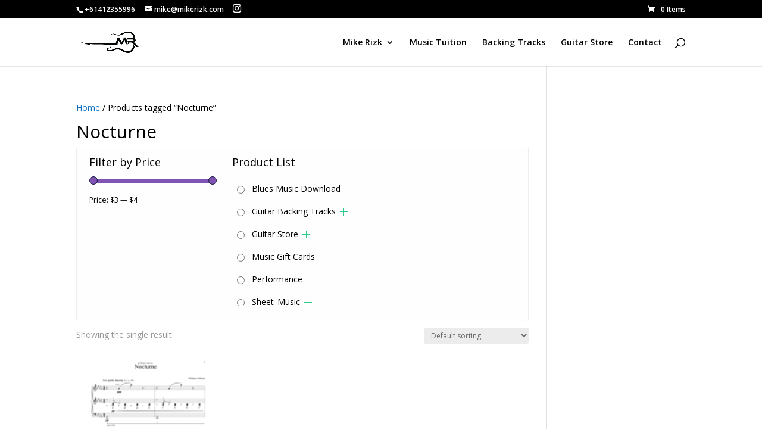

--- FILE ---
content_type: text/html; charset=utf-8
request_url: https://www.google.com/recaptcha/api2/aframe
body_size: 267
content:
<!DOCTYPE HTML><html><head><meta http-equiv="content-type" content="text/html; charset=UTF-8"></head><body><script nonce="rvrxD5yDft79wK0WVTjMfQ">/** Anti-fraud and anti-abuse applications only. See google.com/recaptcha */ try{var clients={'sodar':'https://pagead2.googlesyndication.com/pagead/sodar?'};window.addEventListener("message",function(a){try{if(a.source===window.parent){var b=JSON.parse(a.data);var c=clients[b['id']];if(c){var d=document.createElement('img');d.src=c+b['params']+'&rc='+(localStorage.getItem("rc::a")?sessionStorage.getItem("rc::b"):"");window.document.body.appendChild(d);sessionStorage.setItem("rc::e",parseInt(sessionStorage.getItem("rc::e")||0)+1);localStorage.setItem("rc::h",'1769005535907');}}}catch(b){}});window.parent.postMessage("_grecaptcha_ready", "*");}catch(b){}</script></body></html>

--- FILE ---
content_type: application/javascript
request_url: https://www.mikerizk.com/wp-content/boost-cache/static/5ac26435cc.min.js
body_size: 7275
content:
!function(t){var e={events:[],detailedWidthBreakpoint:550,onEventClick:null,onPreviousMonthStart:null,onNextMonthStart:null,onCurrentMonthStart:null,onLoadStart:null,onLoadEnd:null},n={start:null,end:null,title:"",url:"","class":"",color:"",data:{}},a={init:function(a){return this.each(function(){var s=t(this),o=s.data("equinox");if(!o){for(var d=t.extend({},e,a),i=moment(),v=[],u=0;u<d.events.length;u++)d.events[u]=t.extend({},n,d.events[u]),d.events[u].start=moment(d.events[u].start),d.events[u].end=moment(d.events[u].end),d.events[u].start.isValid()&&d.events[u].end.isValid()&&(d.events[u].start.valueOf()>d.events[u].end.valueOf()||(d.events[u].allDay=r(d.events[u].start,d.events[u].end),d.events[u].daySpan=l(d.events[u].start,d.events[u].end),v.push(d.events[u])));d.events.sort(function(t,e){return t.start.valueOf()-e.start.valueOf()});for(var c=[],u=0;u<d.events.length;u++){d.events[u].id=u;var f=moment(d.events[u].start).startOf("day").format("UX");f in c||(c[f]=[]),c[f].push(d.events[u])}o={target:s,settings:d,currentDate:i,segmentedEvents:c,activeMonth:moment(i).startOf("month")},s.data("equinox",o),s.addClass("equinox"),s.equinox("refresh"),s.equinox("load"),t(window).resize(function(){s.equinox("refresh")}),s.on("click",".calendar-actions button.prev",function(t){var e=s.data("equinox");e.activeMonth.subtract(1,"months"),typeof e.settings.onPreviousMonthStart==typeof Function&&e.settings.onPreviousMonthStart(t,e),s.equinox("load")}),s.on("click",".calendar-actions button.next",function(t){var e=s.data("equinox");e.activeMonth.add(1,"months"),typeof e.settings.onNextMonthStart==typeof Function&&e.settings.onNextMonthStart(t,e),s.equinox("load")}),s.on("click",".calendar-actions button.today",function(t){var e=s.data("equinox"),n=moment().startOf("month");typeof e.settings.onCurrentMonthStart==typeof Function&&e.settings.onCurrentMonthStart(t,e),0!==e.activeMonth.startOf("month").diff(n)&&(e.activeMonth=n,s.equinox("load"))}),s.on("click","a.event",function(e){var n=s.data("equinox");if(typeof n.settings.onEventClick==typeof Function){var a=n.settings.events[t(this).data("event-id")],o=t.extend({start:a.start,end:a.end,title:a.title,url:a.url,"class":a["class"]},a.data);n.settings.onEventClick(e,o)}})}})},load:function(){return this.each(function(){var e=t(this),n=e.data("equinox");typeof n.settings.onLoadStart==typeof Function&&n.settings.onLoadStart(n);var a=n.activeMonth,o=s(a,n.segmentedEvents);typeof n.settings.onLoadEnd==typeof Function&&n.settings.onLoadEnd(n),e.html(o)})},refresh:function(){return this.each(function(){var e=t(this),n=e.data("equinox");e.width()<n.settings.detailedWidthBreakpoint?e.removeClass("detailed"):e.addClass("detailed")})}};t.fn.equinox=function(e){return a[e]?a[e].apply(this,Array.prototype.slice.call(arguments,1)):"object"!=typeof e&&e?void t.error("Method "+e+" does not exist on jQuery.equinox"):a.init.apply(this,arguments)};var s=function(e,n){var a=t('<div class="calendar"></div>'),s=t('<div class="calendar-header"></div>');s.append('<div class="month-label">'+e.format("MMMM YYYY")+"</div>"),s.append('<div class="calendar-actions"></div>'),t(".calendar-actions",s).append('<button type="button" class="prev">Previous</button> '),t(".calendar-actions",s).append('<button type="button" class="next">Next</button> '),t(".calendar-actions",s).append('<button type="button" class="today">Today</button> '),a.append(s);for(var r=t('<div class="month-weeks"></div>'),v=t('<div class="week week-header"><div class="days-container"></div></div>'),u=0;u<7;u++)t(".days-container",v).append('<div class="day '+moment().day(u).format("dddd").toLowerCase()+'">'+moment().day(u).format("dddd")+"</div>");r.append(v);var c=moment(e).startOf("month").startOf("week"),f=[];for(var u in n){if(parseInt(u.substr(1))>=c.unix())break;for(var p=0;p<n[u].length;p++)n[u][p].end.valueOf()>c.valueOf()&&(n[u][p].daysLeft=l(c,n[u][p].end)-(i(n[u][p].end)?1:0),f.push(n[u][p]))}var h=!1,m=e.daysInMonth(),y=moment();for(u=0;!h;u++){for(var g=t('<div class="week week-'+u+'"></div>'),x=[[]],M=moment(c),p=0;p<7;p++){if(M.day(p),0===p)for(var S=0;S<f.length;S++){for(var b=0;x[b][p];)b++,b in x||(x[b]=[]);x[b][p]=f[S];for(var k=p+1;k<f[S].daysLeft+p&&k<7;k++)x[b][k]="reserved"}for(var L=(M.format("UX")in n?n[M.format("UX")]:[]),S=0;S<L.length;S++)if(!(L[S].daySpan<2)){for(var b=0;x[b][p];)b++,b in x||(x[b]=[]);L[S].daysLeft=L[S].daySpan-(i(L[S].end)?1:0),x[b][p]=L[S];for(var k=p+1;k<L[S].daysLeft+p&&k<7;k++)x[b][k]="reserved"}}f=[],g.append('<ul class="week-events"></ul>');for(var p=0;p<x.length;p++){for(var b=t('<li class="slot"><ul></ul></li>'),S=0;S<7;S++)if("reserved"!==x[p][S])if(x[p][S]){var O=t('<li class="event-container span-'+Math.min(x[p][S].daysLeft,7-S)+'"></li>');x[p][S].daySpan-(i(x[p][S].end)?1:0)>x[p][S].daysLeft&&O.addClass("continuation"),x[p][S].daysLeft>7-S&&O.addClass("continued"),O.append(d(x[p][S])),t("ul",b).append(O),x[p][S].daysLeft>7-S?(x[p][S].daysLeft-=7-S,f.push(x[p][S])):delete x[p][S].daysLeft}else t("ul",b).append('<li class="event-container"></li>');t(".week-events",g).append(b)}g.append('<div class="days-container"></div>');for(var p=0;p<7;p++){c.day(p);for(var q=[],S=0;S<x.length;S++)x[S][p]&&q.push(S);var L=c.format("UX")in n?n[c.format("UX")]:[];t(".days-container",g).append(o(c,L,q,e,y)),c.month()===e.month()&&c.date()===m&&(h=!0)}r.append(g),c.add(1,"days")}return a.append(r),a},o=function(e,n,a,s,o){var r=["date","date-"+e.date(),"day",moment(e).format("dddd").toLowerCase()];e.month()!==s.month()&&r.push("outside-month"),moment(e).startOf("day").valueOf()===moment(o).startOf("day").valueOf()&&r.push("current-date"),(n.length||a.length)&&r.push("has-events");var i=t('<div class="'+r.join(" ")+'"></div>');i.append('<div class="date-label">'+(1===e.date()?e.format("MMM "):"")+e.date()+"</div>"),i.append('<ul class="date-events"></ul>');for(var l=0,v=a.shift(),u=0;u<n.length;u++){if(l===v)t(".date-events",i).append('<li class="event-container placeholder"></li>'),v=a.shift(),u--;else{if(n[u].daySpan>=2)continue;var c=t('<li class="event-container"></li>');c.append(d(n[u])),t(".date-events",i).append(c)}l++}return i},d=function(e){var n=t('<a class="event '+e["class"]+'" href="'+e.url+'" '+(""!=e.color?'style="border-color: '+e.color+';"':"")+"></a>");return n.data("event-id",e.id),n.append('<span class="start-time">'+e.start.format(0===e.start.minutes()?"ha":"h:mma")+"</span>"),n.append('<span class="title">'+e.title+"</span>"),n},r=function(t,e){return e.diff(t)%moment.duration(1,"days").asMilliseconds()===0},i=function(t){return"00:00:00.000"===t.format("HH:mm:ss.SSS")},l=function(t,e){var n=moment(t).startOf("day"),a=moment(e).startOf("day");return a.diff(n)/moment.duration(1,"days").asMilliseconds()+1}}(jQuery);;
function mpwem_add_loader(target){target.css('position','relative');target.append('<div class="spinner_loading"><div class="icon_loader"><span class="fas fa-spinner fa-pulse"></span></div></div>')}
function mpwem_add_loader_xs(target){target.css('position','relative');target.append('<div class="spinner_loading"><div class="icon_loader_xs"><span class="fas fa-spinner fa-pulse"></span></div></div>')}
function mpwem_remove_loader(target){target.find('.spinner_loading').remove()}
function mpwem_page_scroll_to(target){jQuery('html, body').animate({scrollTop:target.offset().top-100},1000)}(function($){"use strict";let bg_image_load=!1;load_pagination_initial_item();$(document).ready(function(){$(window).on('load',function(){load_bg_img();bg_image_load=!0});if(!bg_image_load){load_bg_img();$(document).scroll(function(){load_bg_img();bg_image_load=!0})}});try{$(".filter_datepicker").datepicker({dateFormat:"mm/dd/yy",beforeShowDay:function(date){if(typeof nonWorkingDates!=='undefined'&&Array.isArray(nonWorkingDates)){var string=jQuery.datepicker.formatDate('yy-mm-dd',date);return[nonWorkingDates.indexOf(string)==-1]}
return[!0]}})}catch(e){console.error("Datepicker initialization error:",e);$(".filter_datepicker").datepicker({dateFormat:"mm/dd/yy"})}
let filter_input_list={title_filter:'data-title',filter_with_city:'data-city-name',filter_with_category:'data-category',filter_with_organizer:'data-organizer'};for(let name in filter_input_list){$(document).on('change keyup','[name="'+name+'"] ',function(e){e.preventDefault();load_filter($(this))})}
$(document).on('change','.search_with_start_date , .search_with_end_date',function(){load_filter($(this))});function load_filter(target){let parent=target.closest('.list_with_filter_section');let result=0;if(check_search_value_exit(parent)){let date_check=date_filter_check(parent);parent.find('.all_filter_item .filter_item').each(function(){let active=1;for(let name in filter_input_list){if(single_text_check(parent,name)&&active>0){active=single_text_search(parent,$(this),name)}}
if(date_check&&active>0){active=date_search(parent,$(this))}
if(active>1){result++;$(this).addClass('search_on').removeClass('search_of')}else{$(this).addClass('search_of').removeClass('search_on')}}).promise().done(function(){if(result>0){parent.find('.all_filter_item').slideDown('fast');parent.find('.search_result_empty').slideUp('fast')}else{parent.find('.all_filter_item').slideUp('fast');parent.find('.search_result_empty').slideDown('fast')}}).promise().done(function(){load_pagination(parent,0)})}else{parent.find('.all_filter_item').slideDown('fast');parent.find('.all_filter_item .filter_item').each(function(){$(this).removeClass('search_of').removeClass('search_on')}).promise().done(function(){load_pagination(parent,0)});parent.find('.search_result_empty').slideUp('fast')}}
function date_convert_to_str(date){date=new Date(date).getTime();if(date&&date!=='NaN'){return date}else{return 0}}
function single_text_check(parent,inputName){let inputText=parent.find('[name="'+inputName+'"]').val();return(inputText&&inputText.length>0)?1:!1}
function single_text_search(parent,item,inputName){let target=parent.find('[name="'+inputName+'"]');let inputText=target.val();let currentValue=item.attr(filter_input_list[inputName]);return(currentValue&&currentValue.match(new RegExp(inputText,"i")))?2:0}
function date_filter_check(parent){let start_date=date_convert_to_str(parent.find('.search_with_start_date').val());let end_date=date_convert_to_str(parent.find('.search_with_end_date').val());return(start_date>0&&end_date>0)?1:!1}
function date_search(parent,target){let start_date=date_convert_to_str(parent.find('.search_with_start_date').val());let end_date=date_convert_to_str(parent.find('.search_with_end_date').val());let date=date_convert_to_str(target.attr('data-date'));return(date>=start_date&&end_date>=date)?2:0}
function check_search_value_exit(parent){let date_result=date_filter_check(parent);let active=0;for(let name in filter_input_list){if(single_text_check(parent,name)){active=1}}
return(date_result||active>0)?1:!1}
function load_bg_img(){$('.filter_item:visible').each(function(){let target=$(this);if(target.find('[data-bg-image]').css('background-image')==='none'){target.find('[data-bg-image]').css('background-image','url("'+target.find('[data-bg-image]').data('bg-image')+'")').promise().done(function(){mpwem_remove_loader(target)})}});return!0}
$(document).on('click','.pagination_area [data-pagination]',function(e){e.preventDefault();let pagination_page=$(this).data('pagination');let parent=$(this).closest('.list_with_filter_section');let style=parent.find('.mep_event_list_sec').data('pagination-style');parent.find('[data-pagination]').removeClass('active_pagination');$(this).addClass('active_pagination').promise().done(function(){if(style==='ajax'){ajax_load_event_list(parent,pagination_page+1)}else{load_pagination(parent,pagination_page)}}).promise().done(function(){mpwem_page_scroll_to(parent);load_bg_img()})});$(document).on('click','.pagination_area .page_prev',function(e){e.preventDefault();let parent=$(this).closest('.pagination_area');let page_no=parseInt(parent.find('.active_pagination').data('pagination'))-1;parent.find('[data-pagination="'+page_no+'"]').trigger('click')});$(document).on('click','.pagination_area .page_next',function(e){e.preventDefault();let parent=$(this).closest('.pagination_area');let page_no=parseInt(parent.find('.active_pagination').data('pagination'))+1;parent.find('[data-pagination="'+page_no+'"]').trigger('click')});$(document).on('click','.pagination_area .pagination_load_more',function(){let pagination_page=parseInt($(this).attr('data-load-more'));let parent=$(this).closest('.list_with_filter_section');let item_class=get_item_class(parent);if(parent.find(item_class+':hidden').length>0){pagination_page=pagination_page+1}else{pagination_page=0}
$(this).attr('data-load-more',pagination_page).promise().done(function(){load_pagination(parent,pagination_page)}).promise().done(function(){if(parent.find(item_class+':hidden').length===0){$(this).attr('disabled','disabled')}}).promise().done(function(){load_bg_img()})});function load_more_scroll(parent,pagination_page){let per_page_item=parseInt(parent.find('input[name="pagination_per_page"]').val());let start_item=pagination_page>0?pagination_page*per_page_item:0;let item_class=get_item_class(parent);let target=parent.find(item_class+':nth-child('+(start_item+1)+')');mpwem_page_scroll_to(target)}
function load_pagination_initial_item(){$('.list_with_filter_section').each(function(){mpwem_add_loader($(this));$(this).find('[data-bg-image]').each(function(){mpwem_add_loader($(this))});load_pagination($(this),0)}).promise().done(function(){$('.list_with_filter_section').each(function(){mpwem_remove_loader($(this));$(this).find('.all_filter_item').css({'height':'auto','overflow':'inherit'}).slideDown('slow')})})}
function load_pagination(parent,pagination_page){let style=parent.find('.mep_event_list_sec').data('pagination-style');if(style==='ajax'){return}
let all_item=parent.find('.all_filter_item');let per_page_item=parseInt(parent.find('input[name="pagination_per_page"]').val());let pagination_type=parent.find('input[name="pagination_style"]').val();let start_item=pagination_page>0?pagination_page*per_page_item:0;let end_item=pagination_page>0?start_item+per_page_item:per_page_item;let item=0;let items_class=get_item_class(parent);if(pagination_type==='load_more'){start_item=0}else{let all_item_height=all_item.outerHeight();mpwem_add_loader(all_item)}
parent.find(items_class).each(function(){if(item>=start_item&&item<end_item){if($(this).is(':hidden')){$(this).slideDown(200)}}else{$(this).slideUp('fast')}
item++}).promise().done(function(){all_item.css({'height':'auto','overflow':'inherit'}).promise().done(function(){filter_qty_palace(parent,items_class);pagination_management(parent,pagination_page);mpwem_remove_loader(all_item)})})}
function ajax_load_event_list(parent,page){let holder=parent.find('.mep_event_list_sec');let args={action:'mpwem_load_event_list_page',page:page,cat:holder.data('cat'),org:holder.data('org'),style:holder.data('style'),column:holder.data('column'),city:holder.data('city'),country:holder.data('country'),status:holder.data('status'),year:holder.data('year'),sort:holder.data('sort'),show:holder.data('show')};let inner=holder.find('.mage_grid_box');if(inner.length===0){inner=holder}
mpwem_add_loader(inner);jQuery.ajax({type:'POST',url:typeof mpwem_ajax_url!=='undefined'?mpwem_ajax_url:(typeof mep_ajax!=='undefined'?mep_ajax.url:''),data:args,success:function(html){inner.html(html);mpwem_remove_loader(inner);load_bg_img()}})}
function pagination_management(parent,pagination_page){let pagination_type=parent.find('input[name="pagination_style"]').val();let per_page_item=parseInt(parent.find('input[name="pagination_per_page"]').val());let total_item=parent.find(get_item_class(parent)).length;if(total_item<=per_page_item){parent.find('.pagination_area').slideUp(200)}else{parent.find('.pagination_area').slideDown(200);if(pagination_type==='load_more'){parent.find('[data-load-more]').attr('data-load-more',pagination_page)}else{pagination_page_management(parent,pagination_page)}}}
function pagination_page_management(parent,pagination_page){let per_page_item=parseInt(parent.find('input[name="pagination_per_page"]').val());let total_item=parent.find(get_item_class(parent)).length;let total_active_page=(total_item/per_page_item)+((total_item%per_page_item)>0?1:0);let page_limit_start=(pagination_page>2)?(pagination_page-2):0;let page_limit_end=(pagination_page>2)?(pagination_page+2):4;let limit_dif=total_active_page-pagination_page;if(total_active_page>5&&limit_dif<3){page_limit_start=page_limit_start-((limit_dif>1)?1:2)}
let total_page=parent.find('[data-pagination]').length;for(let i=0;i<total_page;i++){if(i<total_active_page&&i>=page_limit_start&&i<=page_limit_end){parent.find('[data-pagination="'+i+'"]').slideDown(200)}else{parent.find('[data-pagination="'+i+'"]').slideUp(200)}}
if(pagination_page>0){parent.find('.page_prev').removeAttr('disabled')}else{parent.find('.page_prev').prop('disabled',!0)}
if(pagination_page>2&&total_active_page>5){parent.find('.ellipse_left').slideDown(200)}else{parent.find('.ellipse_left').slideUp(200)}
if(pagination_page<total_active_page-3&&total_active_page>5){parent.find('.ellipse_right').slideDown(200)}else{parent.find('.ellipse_right').slideUp(200)}
if(pagination_page<total_active_page-1){parent.find('.page_next').removeAttr('disabled')}else{parent.find('.page_next').prop('disabled',!0)}}
function get_item_class(parent,items='.filter_item'){if(parent.find('.filter_item.search_on').length>0||parent.find('.filter_item.search_of').length>0){items='.filter_item.search_on';parent.find('.filter_item.search_of').slideUp('fast')}
return items}
function filter_qty_palace(parent,item_class){parent.find('.qty_count').html($(parent).find(item_class+':visible').length);parent.find('.total_filter_qty').html($(parent).find(item_class).length)}}(jQuery));
function mpwem_price_calculation(parent){try{const total_qty=mpwem_qty(parent);mpwem_attendee_management(parent,total_qty);const target_summary=parent.find('.mpwem_total');let total=mpwem_price(parent);if(total_qty>0){parent.find('.mpwem_ex_service').slideDown('fast');parent.find('.mpwem_form_submit_area button').removeAttr('disabled');total+=mpwem_ex_price(parent)}else{parent.find('.mpwem_ex_service').slideUp('fast');parent.find('.mpwem_form_submit_area button').attr('disabled','disabled')}
target_summary.html(mpwem_price_format(total))}catch(error){console.error('Error in price calculation:',error)}}
function mpwem_qty(parent){let total_qty=0;if(parent.find('.mpwem_seat_plan_area').length>0){total_qty=parent.find('.mpwem_seat_available.mage_seat_selected').length}else{parent.find('[name="option_qty[]"]').each(function(){const qty=parseInt(jQuery(this).val())||0;total_qty+=qty})}
return total_qty}
function mpwem_qty_ex(parent){let total_qty=0;parent.find('[name="event_extra_service_qty[]"]').each(function(){const qty=parseInt(jQuery(this).val())||0;total_qty+=qty});return total_qty}
function mpwem_price(parent){let total=0;if(parent.find('.mpwem_seat_plan_area').length>0){parent.find('.mpwem_seat_available.mage_seat_selected').each(function(){const seatPrice=parseFloat(jQuery(this).attr('data-seat_price'))||0;total+=seatPrice})}else{parent.find('[name="option_qty[]"]').each(function(){const qty=parseInt(jQuery(this).val())||0;const price=parseFloat(jQuery(this).attr('data-price'))||0;total+=price*qty})}
return total}
function mpwem_ex_price(parent){let total=0;parent.find('[name="event_extra_service_qty[]"]').each(function(){const ex_qty=parseInt(jQuery(this).val())||0;const ex_price=parseFloat(jQuery(this).attr('data-price'))||0;total+=ex_price*ex_qty});return total}
function mpwem_attendee_management(parent,total_qty){let form_target=parent.find('.mep_attendee_info');let same_attendee=parent.find('[name="mep_same_attendee"]').val();if(form_target.length>0&&total_qty>0){if(same_attendee==='yes'||same_attendee==='must'){form_target.slideDown('fast')}else{let hidden_target=parent.find('.mep_attendee_info_hidden');if(parent.find('.mpwem_seat_plan_area').length>0){let current_parent=parent.find('.mpwem_seat_plan_area');let form_length=current_parent.find('.mep_form_item').length;form_target=current_parent.find('.mep_attendee_info');form_target.slideDown('fast');if(form_length!==total_qty){parent.find('.mpwem_seat_available.mage_seat_selected').each(function(){let seat_name=jQuery(this).attr('data-seat-name');let ticket_name=jQuery(this).attr('data-seat-type');if(form_target.find('[data-seat_name="'+seat_name+'"]').length===0){hidden_target.find('.mpwem_ticket_name').html(ticket_name);hidden_target.find('.mep_form_item').attr('data-seat_name',seat_name);hidden_target.find('.mpwem_ticket_count').html(seat_name).promise().done(function(){form_target.append(hidden_target.html())}).promise().done(function(){mpwem_load_date_picker(parent)})}}).promise().done(function(){form_length=form_target.find('.mep_form_item').length;if(form_length!==total_qty){form_target.find('.mep_form_item').each(function(){let seat_name=jQuery(this).attr('data-seat_name');if(parent.find('.mpwem_seat_available.mage_seat_selected[data-seat-name="'+seat_name+'"]').length===0){jQuery(this).remove()}})}})}}else{parent.find('[name="option_qty[]"]').each(function(){let current_parent=jQuery(this).closest('.mep_ticket_item');let qty=parseInt(jQuery(this).val());let form_length=current_parent.find('.mep_form_item').length;form_target=current_parent.find('.mep_attendee_info');form_target.slideDown('fast');if(form_length!==qty){if(form_length>qty){for(let i=form_length;i>qty;i--){form_target.find('.mep_form_item:last-child').slideUp(250).remove()}}else{for(let i=form_length;i<qty;i++){let ticket_name=current_parent.find('[name="option_name[]"]').val();hidden_target.find('.mpwem_ticket_name').html(ticket_name);hidden_target.find('.mpwem_ticket_count').html(i+1).promise().done(function(){form_target.append(hidden_target.html()).promise().done(function(){jQuery(this).find('.mp_form_item').each(function(){let condition_type=jQuery(this).attr('data-depend');let current_ticket_name=jQuery(this).attr('data-condition-value');if(condition_type==='mep_ticket_type'&&current_ticket_name===ticket_name){jQuery(this).slideDown('fast').removeClass('dNone')}})})}).promise().done(function(){mpwem_load_date_picker(parent)})}}}})}}}else{if(same_attendee==='yes'||same_attendee==='must'){form_target.slideUp(250)}else{form_target.html('').slideUp(250)}}}(function($){"use strict";$(document).ready(function(){$('body').find('.mpwem_registration_area').each(function(){mpwem_price_calculation($(this))})});$(document).on('change','.mpwem_registration_area [name="mpwem_date_time"]',function(){const parent=$(this).closest('.mpwem_registration_area');const time_slot=parent.find('#mpwem_time');if(time_slot.length>0){const post_id=parent.find('[name="mpwem_post_id"]').val();const dates=parent.find('[name="mpwem_date_time"]').val();const target=parent.find('.mpwem_time_area');jQuery.ajax({type:'POST',url:mpwem_ajax_url,data:{action:"get_mpwem_time",post_id:post_id,dates:dates,},beforeSend:function(){dLoader_xs(target)},success:function(data){target.html(data).slideDown('fast').promise().done(function(){const date=parent.find('[name="mpwem_time"]').val();get_mpwem_ticket(target,date)})},error:function(xhr,status,error){console.error('Error loading time slots:',error);target.html('<p class="error">Error loading time slots. Please try again.</p>')},complete:function(){dLoaderRemove(target)}})}else{get_mpwem_ticket($(this))}});$(document).on('change','.mpwem_registration_area [name="mpwem_time"]',function(){let parent=$(this).closest('.mpwem_registration_area');let date=parent.find('[name="mpwem_time"]').val();get_mpwem_ticket($(this),date)});function get_mpwem_ticket(current,date=''){let parent=current.closest('.mpwem_registration_area');let post_id=parent.find('[name="mpwem_post_id"]').val();let dates=date?date:parent.find('[name="mpwem_date_time"]').val();let target=parent.find('.mpwem_booking_panel');jQuery.ajax({type:'POST',url:mpwem_ajax_url,data:{"action":"get_mpwem_ticket","post_id":post_id,"dates":dates,"backend_order":window.location.href.search("backend_order"),},beforeSend:function(){dLoader_xs(target)},success:function(data){target.html(data).slideDown('fast').promise().done(function(){mpwem_price_calculation(parent)})}})}
$(document).on("click","div.mpwem_style .decQty, div.mpwem_style .incQty",function(){let parent=$(this).closest('.mpwem_registration_area');let current=$(this);if(!current.hasClass('mpDisabled')){let target=current.closest('.qtyIncDec').find('input');let newValue=parseInt(target.val())||0;let min=parseInt(target.attr('min'))||0;let max=parseInt(target.attr('max'))||Infinity;let minQty=parseInt(target.attr('data-min-qty'))||0;if(current.hasClass('incQty')){newValue=newValue+1;if(newValue<min){newValue=min}}else{newValue=newValue-1;if(newValue<min){newValue=0}}
if(minQty>0){newValue=Math.max(newValue,min)}
newValue=Math.min(newValue,max);target.val(newValue);parent.find('.qtyIncDec').each(function(){let $this=$(this);$this.find('.incQty, .decQty').removeClass('mpDisabled');let loop_target=$(this).find('input');let loop_value=parseInt(loop_target.val())||0;let loop_max=parseInt(loop_target.attr('max'))||Infinity;let loop_minQty=parseInt(loop_target.attr('data-min-qty'))||0;if(loop_value>=loop_max){$this.find('.incQty').addClass('mpDisabled')}
if(loop_value<=loop_minQty){$this.find('.decQty').addClass('mpDisabled')}}).promise().done(function(){target.trigger('change').trigger('input')})}});$(document).on('change','.mpwem_registration_area [name="option_qty[]"]',function(){let parent=$(this).closest('.mpwem_registration_area');let qty=$(this).val();let total_qty=mpwem_qty(parent);if(parent.find('[name="mepgq_max_qty"]').length>0){let max_qty_gq=parseInt(parent.find('[name="mepgq_max_qty"]').val());if(max_qty_gq>0&&total_qty>max_qty_gq){qty=qty-total_qty+max_qty_gq;$(this).val(qty);mpwem_price_calculation(parent)}else{mpwem_price_calculation(parent)}}else if(parent.find('[name="mepmm_min_qty"]').length>0){let max_qty=parseInt(parent.find('[name="mepmm_max_qty"]').val());if(max_qty>0&&total_qty>max_qty){qty=qty-total_qty+max_qty;$(this).val(qty);mpwem_price_calculation(parent)}else{mpwem_price_calculation(parent)}}else{mpwem_price_calculation(parent)}});$(document).on("click",".mpwem_book_now",function(e){e.preventDefault();let parent=$(this).closest('.mpwem_registration_area');let total_qty=mpwem_qty(parent);if(total_qty>0){if(parent.find('[name="mepmm_min_qty"]').length>0){let min_qty=parseInt(parent.find('[name="mepmm_min_qty"]').val());if(total_qty<min_qty){alert('must buy minimum number of ticket : '+min_qty)}else{parent.find('.mpwem_add_to_cart').trigger('click')}}else{parent.find('.mpwem_add_to_cart').trigger('click')}}else{alert('Please Select Ticket Type');let currentTarget=$(this).closest('.mpwem_registration_area').find('[name="option_qty[]"]');currentTarget.addClass('error');return!1}});$(document).on('change','.mpwem_registration_area [name="event_extra_service_qty[]"]',function(){let parent=$(this).closest('.mpwem_registration_area');if(parent.find('[name="mepgq_max_ex_qty"]').length>0){let qty=$(this).val();let total_qty=mpwem_qty_ex(parent);let max_qty_gq=parseInt(parent.find('[name="mepgq_max_ex_qty"]').val());if(total_qty>max_qty_gq){qty=qty-total_qty+max_qty_gq;$(this).val(qty);mpwem_price_calculation(parent)}else{mpwem_price_calculation(parent)}}else{mpwem_price_calculation(parent)}});$(document).on('change','.mep_form_item .mep_file_item input[type="file"]',function(e){let parent=$(this).closest('.mep_file_item');let input=this;let url=input.value;let ext=url.substring(url.lastIndexOf('.')+1).toLowerCase();if(input.files&&input.files[0]&&(ext==="gif"||ext==="png"||ext==="jpg"||ext==="pdf")){if(input.files[0].size<=1024000){let reader=new FileReader();reader.onload=function(e){if(ext==="pdf"){parent.find('.attach_file_view img').slideUp(250);parent.find('.attach_file_view span').slideUp(250);parent.find('.attach_file_view iframe').attr('src',e.target.result).slideDown(250)}else{parent.find('.attach_file_view iframe').slideUp(250);parent.find('.attach_file_view span').slideUp(250);parent.find('.attach_file_view img').attr('src',e.target.result).slideDown(250)}}
reader.readAsDataURL(input.files[0])}else{alert('Maximum size 1MB');parent.find('.attach_file_view img').slideUp(250);parent.find('.attach_file_view span').slideDown(250);parent.find('.attach_file_view iframe').slideUp(250);$(this).val('')}}else{parent.find('.attach_file_view img').slideUp(250);parent.find('.attach_file_view span').slideDown(250);parent.find('.attach_file_view iframe').slideUp(250);$(this).val('')}});$(document).on('change','.mep_form_item [data-target-condition-id]',function(){let condition_id=$(this).attr('data-target-condition-id');if(condition_id){let child_id=$(this).find('option:selected').attr('data-target-child-id');let parent=$(this).closest('.mep_form_item');$(this).find('option').each(function(){parent.find('[data-condition-id="'+condition_id+'"]').each(function(){let condition_value=$(this).attr('data-condition-value');if(condition_value){if(condition_value===child_id){$(this).removeClass('dNone').slideDown('fast')}else{$(this).slideUp('fast')}}})})}})}(jQuery));(function($){"use strict";$(document).on('click','.mep-event-faq-set > a',function(){let current=$(this);if(current.hasClass("active")){current.removeClass("active");current.siblings(".mep-event-faq-content").slideUp(200);$(".mep-event-faq-set > a i").removeClass("fa-minus").addClass("fa-plus")}else{$(".mep-event-faq-set > a i").removeClass("fa-minus").addClass("fa-plus");current.find("i").removeClass("fa-plus").addClass("fa-minus");$(".mep-event-faq-set > a").removeClass("active");current.addClass("active");$(".mep-event-faq-content").slideUp(200);current.siblings(".mep-event-faq-content").slideDown(200)}})}(jQuery));function mp_event_wo_commerce_price_format(price){let currency_position=jQuery('input[name="currency_position"]').val();let currency_symbol=jQuery('input[name="currency_symbol"]').val();let currency_decimal=jQuery('input[name="currency_decimal"]').val();let currency_thousands_separator=jQuery('input[name="currency_thousands_separator"]').val();let currency_number_of_decimal=jQuery('input[name="currency_number_of_decimal"]').val();let price_text='';price=price.toFixed(currency_number_of_decimal);let total_part=price.toString().split(".");total_part[0]=total_part[0].replace(/\B(?=(\d{3})+(?!\d))/g,currency_thousands_separator);price=total_part.join(currency_decimal);if(currency_position==='right'){price_text=price+currency_symbol}else if(currency_position==='right_space'){price_text=price+'&nbsp;'+currency_symbol}else if(currency_position==='left'){price_text=currency_symbol+price}else{price_text=currency_symbol+'&nbsp;'+price}
return price_text}(function($){$(document).on('click','.mep-event-list-loop .mp_event_visible_event_time',function(e){e.preventDefault();let target=$(this);$('.mep-event-list-loop .mp_event_visible_event_time').each(function(){let current=$(this).siblings('ul.mp_event_more_date_list');if(current.is(':visible')){let active_text=$(this).data('active-text');$(this).html(active_text);current.slideUp(200)}}).promise().done(function(){let current_list=target.siblings('ul.mp_event_more_date_list');if(current_list.length>0){if(current_list.is(':visible')){current_list.slideUp(200);target.html(target.data('active-text'))}else{current_list.slideDown(200);target.html(target.data('hide-text'))}}else{let event_id=target.data('event-id');$.ajax({type:'POST',url:mpwem_ajax_url,data:{"action":"mep_event_list_date_schedule","event_id":event_id},beforeSend:function(){target.html('<span class="fas fa-spinner fa-pulse"></span>')},success:function(data){$(data).insertAfter(target);target.html(target.data('hide-text'))}})}})});$(document).on('click','button.mep_view_vr_btn',function(){$(this).closest('tr').next('tr.mep_virtual_event_info_sec').slideToggle('fast')})}(jQuery));